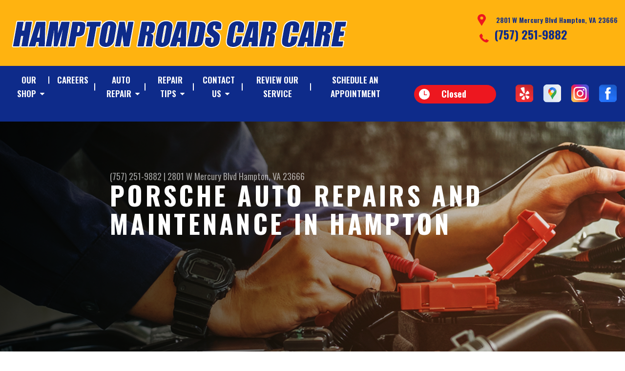

--- FILE ---
content_type: text/html; charset=UTF-8
request_url: https://www.hamptonroadscarcare.com/Hampton-porsche-repairs.html
body_size: 95965
content:
<!DOCTYPE html>
<html lang="en" xml:lang="en">
<head>

		<title>Porsche Car Repair in Hampton | Hampton Roads Car Care</title>
	<meta http-equiv="Content-type" content="text/html; charset=utf-8" />
	<meta name="geo.position" content="37.0343393; -76.4132137"/>
	<meta name="geo.placename" content="Hampton, VA"/>
	<meta name="geo.region" content="US-VA" />
	<meta name="ICBM" content="37.0343393,-76.4132137" />
	<meta name="Description" content="High-performance Porsche repair and maintenance by experienced pros. Guaranteed precision & care for your premium vehicle."/>
	<meta name="viewport" content="width=device-width, initial-scale=1.0">
	<link rel="shortcut icon" type="image/x-icon" href="images/favicon.ico" />
	<meta charset="utf-8" />
	<meta name="thumbnail" content="https://www.hamptonroadscarcare.com/custom/insidewithcars_sm.jpg" />
        <meta property="og:image" content="https://www.hamptonroadscarcare.com/custom/insidewithcars_sm.jpg" />
	<link rel="canonical" href="https://www.hamptonroadscarcare.com/Hampton-porsche-repairs.html" />
	

		<link rel="stylesheet" href="https://cdn.repairshopwebsites.com/defaults/css/rateit.css" type="text/css" media="screen" />
	<link href="https://fonts.googleapis.com/css?family=Oswald:300,400,500,600,700&display=swap" rel="stylesheet">

	<!-- Vendor Styles -->
	<link rel="stylesheet" href="https://cdn.repairshopwebsites.com/templates/63/css/aos.css" />

	<!-- App Styles -->
	<link rel="stylesheet" href="https://cdn.repairshopwebsites.com/templates/63/css/css.css" />
	<link rel="stylesheet" href="https://cdn.repairshopwebsites.com/defaults/css/default.css" />


	<style type = "text/css">


.header { background-color: #FFB310; }
.contact .ico-location { fill: #ED171F; }
.ico-phone-head { color: #ED171F !important; }
.list-logos-alt li { border: 2px solid #ED171F; }
.list-logos-alt .ico-location, .list-logos-alt .ico-envelope { fill: #ED171F !important; }
.list-logos-alt .ico-phone-head { color: #ED171F !important; }

.header .header__contacts { color: #0E2B8A; }
.header .header__bar { color: #0E2B8A; }
.contact a:not(.btn) { color: #0E2B8A; }

.header .header__foot { color: #0E2B8A; } 

@media (max-width: 1023px) {
.contact p { background-color: #0E2B8A; }
}

.header .header__actions { background-color: #0E2B8A; }
.nav-trigger {  background-color: #0E2B8A; }
.nav-header { color: #FFFFFF; }
.nav-header > ul > li + li a:before { background-color: #FFFFFF; }
.nav-header > ul > li > a:hover { color: #D2D2D2; }

.nav-header .sub ul { background-color: #0E2B8A; color: #FFFFFF; }
.nav-header .has-dd:after { border-color: transparent transparent #0E2B8A transparent; }
.nav-header .sub a:hover { background-color: #ED171F; color: #FFFFFF; }
@media (max-width: 1023px) {
.nav-header .sub a {  background-color: #0E2B8A; color: #FFFFFF; }
}

.hours { background-color: #ED171F; color: #FFFFFF; }
.header__hours .hours__dropdown { color: #FFFFFF; }
.header__hours .hours__dropdown ul { background-color: #ED171F; }

.intro .btn--blue { background-color: #ED171F; color: #FFFFFF; }

@media (max-width: 767px) {
.intro {  background-color: #ED171F; color: #FFFFFF; }
.intro--secondary h1, .intro--secondary h2 { color: #FFFFFF !important; }
}



.intro:before { content: ''; position: absolute; top: 0; left: 0; bottom: 0; right: 0; background-image: -webkit-gradient(linear, left top, right top, from(rgba(0,0,0,.8)), to(rgba(0,0,0,.001)) ); background-image: -o-linear-gradient(left, rgba(0,0,0,.8), rgba(0,0,0,.001) ); background-image: linear-gradient(to right, rgba(0,0,0,.8), rgba(0,0,0,.001) ); z-index: -1; }






.section--services { background-color: #0E2B8A; }
.section--services .section__title { color: #FFB310; }
.section--services .section__title span { color: #FFB310; }
.service .service__body .h5:before, .service .service__body h5:before { background-color: #FFB310; }
.service .service__inner:hover { background-color: #ED171F;  }
.service .service__inner:hover .service__body { background-color: #ED171F; color: #FFFFFF; }
.service .service__inner:hover .service__body .h5 { color: #FFFFFF; }
.service .service__inner:hover .service__body .h5:before, .service .service__inner:hover .service__body h5:before { background-color: #FFFFFF; }
.section--services .btn--red { background-color: #ED171F; color: #FFFFFF; }

.section--fluid { background-color: #FFB310; color: #0E2B8A; }

.section--flex { background-color: #0E2B8A !important; }
.section--flex .section__title { color: #FFB310; }
.section--flex .section__title span { color: #FFB310; }
.list-locations li a:hover { color: #ED171F; }
.list-locations li a:hover svg { fill: #ED171F; }

.coupon .coupon__aside { background-color: #0E2B8A; }
.coupon { background-color: #FFB310; color: #FFFFFF; }
.coupon--blue .coupon__aside:after { background-color: #0E2B8A; }
.coupon--blue { background-color: #FFB310; color: #FFFFFF; }
.coupon .btn--white { background-color: #FFFFFF; color: #ED171F; }
.coupon--blue .btn--white { background-color: #FFFFFF; color: #ED171F; }

.section .section--updates { background-color: #FFFFFF !important; }
.section--updates .section__aside .section__title { color: #0E2B8A; }
.section--updates .section__aside .section__title span { color: #0E2B8A; }

.section--updates .section__content .section__title { color: #0E2B8A; }
.section--updates .section__content .section__title span { color: #0E2B8A; }
.updates--alt .update .h5:before, .updates--alt .update h5:before { background-color: #FFB310; }
.updates--alt .update a { color: #FFB310; }
.updates *::-webkit-scrollbar-thumb {
 border-left: 2px solid #FFB310; 
}

.section--testimonials:before { background: rgba(255,179,16,.9); }
.section--testimonials { color: #0E2B8A; }
.testimonial figure { background-color: #ED171F; }
.section--testimonials .btn--red { background-color: #ED171F; color: #FFFFFF; }
.section--testimonials .btn--red-outline { border: 2px solid #FFFFFF; }

.section--callout { background-color: #0E2B8A; color: #FFFFFF; }
.section--callout .btn-form { background-color: #FFB310; color: #FFFFFF; }

.footer { background-color: #0E2B8A; color: #FFFFFF; }
.footer .h3, .footer h3 { color: #FFB310; }

.copyright { background-color: #FFB310; color: #0E2B8A; }

.breadcrumbs h2 { color: #0E2B8A; }
.nav-tabs .nav__title { background-color: #0E2B8A; color: #FFFFFF; }
.nav-tabs li:hover { color: #ED171F; }

.cta a:hover { background: #FFB310 !important; color: #FFFFFF !important; }





</style>
		<script src="https://code.jquery.com/jquery-3.1.1.min.js" integrity="sha256-hVVnYaiADRTO2PzUGmuLJr8BLUSjGIZsDYGmIJLv2b8=" crossorigin="anonymous"></script>

	<script type="text/javascript" src="https://cdn.repairshopwebsites.com/defaults/js/jquery.rateit.js" defer></script>



<!-- Convirza Script Begins -->


<script defer src="https://dni.logmycalls.com/dni.js?app_id=CT" > </script>
<script type="text/javascript">
function dniLoadingTimer() { 
	if (typeof(getDNIRecord) == "function") {
		getDNIRecord("76af955b1a9e0b7b661ba28390a77441", "dni.logmycalls.com");
	} else {
		setTimeout(dniLoadingTimer, 100); 
	} 
} 
setTimeout(dniLoadingTimer, 100); 
</script>
<!-- Convirza Script Ends -->

<script type="application/ld+json"> { "@context" : "http://schema.org", "@type" : "AutoRepair", "name" : "Hampton Roads Car Care", "description" : "Hampton Roads Car Care | Expert Auto Repair Services in Hampton, VA. Call Today 757-251-2312 or drop by 2801 W Mercury Blvd", "url" : "https://www.hamptonroadscarcare.com", "id" : "https://www.hamptonroadscarcare.com/", "image" : "https://www.hamptonroadscarcare.com/custom/logo.png", "priceRange" : "$", "address" : { "@type": "PostalAddress", "streetAddress": "2801 W Mercury Blvd", "addressLocality": "Hampton", "addressRegion": "VA", "postalCode": "23666", "addressCountry": "US"}, "geo" : { "@type": "GeoCoordinates", "latitude": "37.0343393", "longitude": "-76.4132137"}, "telephone" : "757-251-2312", "openingHours": [ "Mo 08:00-18:00", "Tu 08:00-18:00", "We 08:00-18:00", "Th 08:00-18:00", "Fr 08:00-18:00", "Sa 08:00-15:00", "Su 00:00-00:00"], "areaServed" : ["Hampton", "Newport News", "Newport News", "Norfolk", "Carrollton", "Poquoson", "Tabb", "Langley AFB"], "sameAs" : ["https://www.yelp.com/biz/hampton-roads-car-care-hampton?osq=hampton+roads+car+care","https://g.page/HamptonRoadsCarCare?share","https://www.instagram.com/hrcc2801/","https://www.facebook.com/HamptonRoadsCarCare/"], "aggregateRating" : {"@type": "AggregateRating", "ratingValue": "4.966666666666667",  "reviewCount": "120"},"review": [{"@type": "Review", "url": "https://www.hamptonroadscarcare.com/Newport News-testimonials.html","author": {"@type": "Person","name": "Cedrick Williams" },"description": "State inspection", "inLanguage": "en", "reviewRating": { "@type": "Rating","worstRating": 1,"bestRating": 5,"ratingValue": 5.0}},{"@type": "Review", "url": "https://www.hamptonroadscarcare.com/Newport News-testimonials.html","author": {"@type": "Person","name": "Kim Hill" },"description": "My experience was great from the tow to the repair. Nice people, great job on the repair and a reasonable price.", "inLanguage": "en", "reviewRating": { "@type": "Rating","worstRating": 1,"bestRating": 5,"ratingValue": 5.0}},{"@type": "Review", "url": "https://www.hamptonroadscarcare.com/Newport News-testimonials.html","author": {"@type": "Person","name": "Shireen Turner" },"description": "I receive great auto service anytime I have to bring my two vehicles in. The front desk ladies are very nice and are helpful with any questions you may have.", "inLanguage": "en", "reviewRating": { "@type": "Rating","worstRating": 1,"bestRating": 5,"ratingValue": 5.0}},{"@type": "Review", "url": "https://www.hamptonroadscarcare.com/Newport News-testimonials.html","author": {"@type": "Person","name": "Thomas Jaffeux" },"description": "Very nice people to work with, and the prices are reasonable", "inLanguage": "en", "reviewRating": { "@type": "Rating","worstRating": 1,"bestRating": 5,"ratingValue": 5.0}},{"@type": "Review", "url": "https://www.hamptonroadscarcare.com/Newport News-testimonials.html","author": {"@type": "Person","name": "Shelly Sheilds" },"description": "Always great service at Hampton Roads Car Care. Friendly and super helpful.  Wes, was quick and efficient. Got me all set with the answers I needed and on my way home. I always bring my automotive needs to them.", "inLanguage": "en", "reviewRating": { "@type": "Rating","worstRating": 1,"bestRating": 5,"ratingValue": 5.0}},{"@type": "Review", "url": "https://www.hamptonroadscarcare.com/Newport News-testimonials.html","author": {"@type": "Person","name": "Kevin Spenc" },"description": "Great service..Got oil change and car inspection. Great Quality work and Great Quality service", "inLanguage": "en", "reviewRating": { "@type": "Rating","worstRating": 1,"bestRating": 5,"ratingValue": 5.0}},{"@type": "Review", "url": "https://www.hamptonroadscarcare.com/Newport News-testimonials.html","author": {"@type": "Person","name": "Cleo Winslow" },"description": "Went in for mu inspection and was in and out in hour. Everyone were pleasant and professional. Never had a bad experiences l.", "inLanguage": "en", "reviewRating": { "@type": "Rating","worstRating": 1,"bestRating": 5,"ratingValue": 5.0}},{"@type": "Review", "url": "https://www.hamptonroadscarcare.com/Newport News-testimonials.html","author": {"@type": "Person","name": "Robert Alston" },"description": "Car  Inspection, although they made a mistake it could’ve cost me a whole lot more. If I didn’t go to somebody else I will get them another try because i  talk too the manager about it I’m gonna give another chance with another vehicle.this was the second time I been there first I was pleased that’s why I came for second time so hopefully they do me right this third time", "inLanguage": "en", "reviewRating": { "@type": "Rating","worstRating": 1,"bestRating": 5,"ratingValue": 4.0}},{"@type": "Review", "url": "https://www.hamptonroadscarcare.com/Newport News-testimonials.html","author": {"@type": "Person","name": "Theresa Beal" },"description": "My car is as inspected thoroughly and within a timely manner.  Staff courteous.", "inLanguage": "en", "reviewRating": { "@type": "Rating","worstRating": 1,"bestRating": 5,"ratingValue": 5.0}},{"@type": "Review", "url": "https://www.hamptonroadscarcare.com/Newport News-testimonials.html","author": {"@type": "Person","name": "Mack 357" },"description": "Highly recommended ✨\n🪄 Staff is really helpful & professional etc.\n\nWill continue to go for services (Thanks again 🤙🏾)", "inLanguage": "en", "reviewRating": { "@type": "Rating","worstRating": 1,"bestRating": 5,"ratingValue": 5.0}},{"@type": "Review", "url": "https://www.hamptonroadscarcare.com/Newport News-testimonials.html","author": {"@type": "Person","name": "Jerry Waston" },"description": "Great hospitality, efficient and professional", "inLanguage": "en", "reviewRating": { "@type": "Rating","worstRating": 1,"bestRating": 5,"ratingValue": 5.0}},{"@type": "Review", "url": "https://www.hamptonroadscarcare.com/Newport News-testimonials.html","author": {"@type": "Person","name": "Nadine Donaldson-Campbell" },"description": "Awesome service as always", "inLanguage": "en", "reviewRating": { "@type": "Rating","worstRating": 1,"bestRating": 5,"ratingValue": 5.0}},{"@type": "Review", "url": "https://www.hamptonroadscarcare.com/Newport News-testimonials.html","author": {"@type": "Person","name": "Dee Jacks" },"description": "Quick and trustworthy", "inLanguage": "en", "reviewRating": { "@type": "Rating","worstRating": 1,"bestRating": 5,"ratingValue": 5.0}},{"@type": "Review", "url": "https://www.hamptonroadscarcare.com/Newport News-testimonials.html","author": {"@type": "Person","name": "Dee Dav" },"description": "Great customer service", "inLanguage": "en", "reviewRating": { "@type": "Rating","worstRating": 1,"bestRating": 5,"ratingValue": 5.0}},{"@type": "Review", "url": "https://www.hamptonroadscarcare.com/Newport News-testimonials.html","author": {"@type": "Person","name": "Michael Lee" },"description": "The auto professionals at Hampton Roads Car Care quickly diagnosed my recent suspension problem and fixed it in a reasonable amount of time in the same day.  I trust their work and have been going there for a number of years now.  I highly recommend this auto repair facility.", "inLanguage": "en", "reviewRating": { "@type": "Rating","worstRating": 1,"bestRating": 5,"ratingValue": 5.0}},{"@type": "Review", "url": "https://www.hamptonroadscarcare.com/Newport News-testimonials.html","author": {"@type": "Person","name": "Michael Bowman" },"description": "Great service, fast service, friendly staff", "inLanguage": "en", "reviewRating": { "@type": "Rating","worstRating": 1,"bestRating": 5,"ratingValue": 5.0}},{"@type": "Review", "url": "https://www.hamptonroadscarcare.com/Newport News-testimonials.html","author": {"@type": "Person","name": "Albert Hill" },"description": "Great Job,Thank you", "inLanguage": "en", "reviewRating": { "@type": "Rating","worstRating": 1,"bestRating": 5,"ratingValue": 5.0}},{"@type": "Review", "url": "https://www.hamptonroadscarcare.com/Newport News-testimonials.html","author": {"@type": "Person","name": "Justin Sanders" },"description": "Good service! The wait time to be helped and receiving service was very quick especially as a walk-in to get my car inspected at the end of the month. Would recommend, they even send reminders for your inspection.", "inLanguage": "en", "reviewRating": { "@type": "Rating","worstRating": 1,"bestRating": 5,"ratingValue": 5.0}},{"@type": "Review", "url": "https://www.hamptonroadscarcare.com/Newport News-testimonials.html","author": {"@type": "Person","name": "Felicia Ingram" },"description": "Extremely professional staff! They answered my questions and took very good care of my 2015 Honda Accord. I really appreciate their patience with all the questions I had.", "inLanguage": "en", "reviewRating": { "@type": "Rating","worstRating": 1,"bestRating": 5,"ratingValue": 5.0}},{"@type": "Review", "url": "https://www.hamptonroadscarcare.com/Newport News-testimonials.html","author": {"@type": "Person","name": "Clayton Cowell" },"description": "Great", "inLanguage": "en", "reviewRating": { "@type": "Rating","worstRating": 1,"bestRating": 5,"ratingValue": 5.0}},{"@type": "Review", "url": "https://www.hamptonroadscarcare.com/Newport News-testimonials.html","author": {"@type": "Person","name": "Sadie Calero" },"description": "Another professional, timely,  and all around great experience at Hampton Roads Car Care!", "inLanguage": "en", "reviewRating": { "@type": "Rating","worstRating": 1,"bestRating": 5,"ratingValue": 5.0}},{"@type": "Review", "url": "https://www.hamptonroadscarcare.com/Newport News-testimonials.html","author": {"@type": "Person","name": "Scott Parks" },"description": "NAPA Car Care Center on Mercury Blvd in Hampton truly sets the standard for professionalism and attention to detail. The team consistently delivers fast, friendly, and respectful service, and they are committed to honest communication throughout every step of the repair process. Customers frequently highlight how the staff takes time to thoroughly explain any issues, make clear recommendations, and never try to push unnecessary services\r\n\r\nIf you value a trustworthy, detail-oriented, and truly professional auto care experience in Hampton, NAPA Car Care Center on Mercury Blvd is highly recommended", "inLanguage": "en", "reviewRating": { "@type": "Rating","worstRating": 1,"bestRating": 5,"ratingValue": 5.0}},{"@type": "Review", "url": "https://www.hamptonroadscarcare.com/Newport News-testimonials.html","author": {"@type": "Person","name": "Guilotine7" },"description": "Always a great service and a feeling of family everytime I come here, thank you team ", "inLanguage": "en", "reviewRating": { "@type": "Rating","worstRating": 1,"bestRating": 5,"ratingValue": 5.0}},{"@type": "Review", "url": "https://www.hamptonroadscarcare.com/Newport News-testimonials.html","author": {"@type": "Person","name": "curtis franklin" },"description": "Great works", "inLanguage": "en", "reviewRating": { "@type": "Rating","worstRating": 1,"bestRating": 5,"ratingValue": 5.0}},{"@type": "Review", "url": "https://www.hamptonroadscarcare.com/Newport News-testimonials.html","author": {"@type": "Person","name": "Paulette Mcqueen" },"description": "This is a great place to go for your vehicle needs", "inLanguage": "en", "reviewRating": { "@type": "Rating","worstRating": 1,"bestRating": 5,"ratingValue": 5.0}},{"@type": "Review", "url": "https://www.hamptonroadscarcare.com/Newport News-testimonials.html","author": {"@type": "Person","name": "J S" },"description": "Went in for an inspection and was out within a very reasonable time. Will definitely go back, they have good reviews and appear to be knowledgeable in what they are doing.", "inLanguage": "en", "reviewRating": { "@type": "Rating","worstRating": 1,"bestRating": 5,"ratingValue": 5.0}},{"@type": "Review", "url": "https://www.hamptonroadscarcare.com/Newport News-testimonials.html","author": {"@type": "Person","name": "David Smith" },"description": "Friendly customer service...knowledgeable...and if I  ever need anything else done I will definitely be going back....great place", "inLanguage": "en", "reviewRating": { "@type": "Rating","worstRating": 1,"bestRating": 5,"ratingValue": 5.0}},{"@type": "Review", "url": "https://www.hamptonroadscarcare.com/Newport News-testimonials.html","author": {"@type": "Person","name": "jay Armstrong" },"description": "Excellent experience with the team at Hampton Roads Car Care. Took my truck in for a starter and the next day took my wife car in for front end work. Excellent service from the young ladies in the office and excellent technicians in the shop. I will be back when I need them again.", "inLanguage": "en", "reviewRating": { "@type": "Rating","worstRating": 1,"bestRating": 5,"ratingValue": 5.0}},{"@type": "Review", "url": "https://www.hamptonroadscarcare.com/Newport News-testimonials.html","author": {"@type": "Person","name": "A Butterflys Journey" },"description": "Great work! Professional and on time!", "inLanguage": "en", "reviewRating": { "@type": "Rating","worstRating": 1,"bestRating": 5,"ratingValue": 5.0}},{"@type": "Review", "url": "https://www.hamptonroadscarcare.com/Newport News-testimonials.html","author": {"@type": "Person","name": "Dr. Bryan Jones" },"description": "Excellent and fast service for my state inspection.", "inLanguage": "en", "reviewRating": { "@type": "Rating","worstRating": 1,"bestRating": 5,"ratingValue": 5.0}},{"@type": "Review", "url": "https://www.hamptonroadscarcare.com/Newport News-testimonials.html","author": {"@type": "Person","name": "Ayanna Thompson" },"description": "Seriously, I was driving around like a crazy person trying to find a walk-in inspection spot, and then, BAM! Hampton Roads Car Care saved the day. Super fast, super friendly! Okay, so I didn't pass the first time (oops!), but these guys are awesome. Even after I got all my stuff fixed and it was way past their cut off time, they still squeezed me in. Now passed! They totally get the holiday rush! Seriously, this place is gold. I'm coming back for sure, and telling everyone I know! ", "inLanguage": "en", "reviewRating": { "@type": "Rating","worstRating": 1,"bestRating": 5,"ratingValue": 5.0}},{"@type": "Review", "url": "https://www.hamptonroadscarcare.com/Newport News-testimonials.html","author": {"@type": "Person","name": "Jimmie Jones" },"description": "Completely satisfied with the service I received.", "inLanguage": "en", "reviewRating": { "@type": "Rating","worstRating": 1,"bestRating": 5,"ratingValue": 5.0}},{"@type": "Review", "url": "https://www.hamptonroadscarcare.com/Newport News-testimonials.html","author": {"@type": "Person","name": "J Samp405" },"description": "Ladies and gentlemen, allow me to introduce you to the BEST car care company in the 757!  I always leave Hampton Roads Car Care, feeling glad that I trusted them and the outstanding work that they do. Believe me, give them a try and you won't be disappointed! HRCC, keep up the great work!", "inLanguage": "en", "reviewRating": { "@type": "Rating","worstRating": 1,"bestRating": 5,"ratingValue": 5.0}},{"@type": "Review", "url": "https://www.hamptonroadscarcare.com/Newport News-testimonials.html","author": {"@type": "Person","name": "Jenica F." },"description": "Excellent Service at Hampton Roads Car Care!\r\nI can't say enough good things about my recent experience at Hampton Roads Car Care! After driving around for hours trying to find a place to get my car inspected quickly, I was so relieved and impressed by how fast they were able to get me in.\r\nFrom the moment I arrived, the team was incredibly nice and welcoming. They were also super quick and efficient with the inspection itself. It was clear they valued my time and knew exactly what they were doing.\r\nIf you're looking for a reliable, friendly, and speedy car care service, I highly recommend Hampton Roads Car Care. They truly made a frustrating situation so much easier!", "inLanguage": "en", "reviewRating": { "@type": "Rating","worstRating": 1,"bestRating": 5,"ratingValue": 5.0}},{"@type": "Review", "url": "https://www.hamptonroadscarcare.com/Newport News-testimonials.html","author": {"@type": "Person","name": "Alan Benthall" },"description": "They are always helpful, fast, price conscience, and great quality workmanship. I often send people their way because I trust their work.", "inLanguage": "en", "reviewRating": { "@type": "Rating","worstRating": 1,"bestRating": 5,"ratingValue": 5.0}},{"@type": "Review", "url": "https://www.hamptonroadscarcare.com/Newport News-testimonials.html","author": {"@type": "Person","name": "Darrius South" },"description": "I've had outstanding service for the last 3 years they almost always get me in & out for inspections if they aren't loaded with vehicles in for repairs which is very rare in my case. Pricing is much better than in used to and I'm grateful.", "inLanguage": "en", "reviewRating": { "@type": "Rating","worstRating": 1,"bestRating": 5,"ratingValue": 5.0}},{"@type": "Review", "url": "https://www.hamptonroadscarcare.com/Newport News-testimonials.html","author": {"@type": "Person","name": "Rolando Bez" },"description": "This is my second time visiting this place and they really have very good service, they deserve more than 5 stars.", "inLanguage": "en", "reviewRating": { "@type": "Rating","worstRating": 1,"bestRating": 5,"ratingValue": 5.0}},{"@type": "Review", "url": "https://www.hamptonroadscarcare.com/Newport News-testimonials.html","author": {"@type": "Person","name": "Jose" },"description": "Always had good experience with them. I'm on my second car there. I recommend", "inLanguage": "en", "reviewRating": { "@type": "Rating","worstRating": 1,"bestRating": 5,"ratingValue": 5.0}},{"@type": "Review", "url": "https://www.hamptonroadscarcare.com/Newport News-testimonials.html","author": {"@type": "Person","name": "Craig Stephens" },"description": "Got my company truck back on time not weeks and they fix everything that was wrong with my truck and service was great  thank you guys so much G E Gaynor  LTD", "inLanguage": "en", "reviewRating": { "@type": "Rating","worstRating": 1,"bestRating": 5,"ratingValue": 5.0}},{"@type": "Review", "url": "https://www.hamptonroadscarcare.com/Newport News-testimonials.html","author": {"@type": "Person","name": "Emily Watson" },"description": "I was traveling from PA and my car broke down a few miles from the shop. I called first thing the next day and they got me right in when the tow truck got there. They did everything they could to get me back on the road and had it fixed the following day (only had to wait on a part) so I didn't have to get another hotel and extend my trip. I really appreciate the communication and helpfulness to get me back on the road quickly. The car made it back to PA with no issues. Thanks again!", "inLanguage": "en", "reviewRating": { "@type": "Rating","worstRating": 1,"bestRating": 5,"ratingValue": 5.0}},{"@type": "Review", "url": "https://www.hamptonroadscarcare.com/Newport News-testimonials.html","author": {"@type": "Person","name": "Worst Ark Player" },"description": "Have consistently done good and fast work on my old car, this time went in for new V-belts and took less than an hour. Will continue coming here", "inLanguage": "en", "reviewRating": { "@type": "Rating","worstRating": 1,"bestRating": 5,"ratingValue": 5.0}},{"@type": "Review", "url": "https://www.hamptonroadscarcare.com/Newport News-testimonials.html","author": {"@type": "Person","name": "Deborah Benbow" },"description": "HRCC is the auto repair shop to go to if you need same day repair. I needed my tire replaced but decided to get it plugged for right now. Wan advised me that it will not last long so I will go back to have my tire replaced. I think that this shop repairs almost everything on a car. I saw some cars getting windows replaced. I like that this shop will normally work on your car the same day. Receptionist/Service writer were down to earth and friendly. Keep up the good work!", "inLanguage": "en", "reviewRating": { "@type": "Rating","worstRating": 1,"bestRating": 5,"ratingValue": 5.0}},{"@type": "Review", "url": "https://www.hamptonroadscarcare.com/Newport News-testimonials.html","author": {"@type": "Person","name": "Stephon" },"description": "Best auto repair place I've been to in years. Why look for another. Keep up the great work.", "inLanguage": "en", "reviewRating": { "@type": "Rating","worstRating": 1,"bestRating": 5,"ratingValue": 5.0}},{"@type": "Review", "url": "https://www.hamptonroadscarcare.com/Newport News-testimonials.html","author": {"@type": "Person","name": "April Gibson" },"description": "We have used them twice to repair my husbands vehicle. The first time convinced us to use them again. They are fast with diagnostics and are accurate when they tell you the cost of repairs. They detail the cost per item if multiple things need replaced. Tell you the most necessary if the budget is tight. They'll keep you up to date of the progress of the repair and the communication is excellent. The repairs were done timely and accurately. We haven't had to repair the same issue like you sometimes do at places.", "inLanguage": "en", "reviewRating": { "@type": "Rating","worstRating": 1,"bestRating": 5,"ratingValue": 5.0}},{"@type": "Review", "url": "https://www.hamptonroadscarcare.com/Newport News-testimonials.html","author": {"@type": "Person","name": "Beatrice Holmes" },"description": "Awesome Job done in timely manner most satisfied", "inLanguage": "en", "reviewRating": { "@type": "Rating","worstRating": 1,"bestRating": 5,"ratingValue": 5.0}},{"@type": "Review", "url": "https://www.hamptonroadscarcare.com/Newport News-testimonials.html","author": {"@type": "Person","name": "Matt Spear" },"description": "I went in for a state inspection today after stopping by 3 other locations with no availability. They got me right in and were very welcoming and personable. The staff was clear about how long it might take, and explained the Cash or Cash App requirement for transactions $20 and under upfront so there was no confusion. I was out the door in a very reasonable amount of time and very thankful for the service I received. I will bring my vehicle here for my all mechanical needs. Fast, Friendly, and Terrific Service at this place!", "inLanguage": "en", "reviewRating": { "@type": "Rating","worstRating": 1,"bestRating": 5,"ratingValue": 5.0}},{"@type": "Review", "url": "https://www.hamptonroadscarcare.com/Newport News-testimonials.html","author": {"@type": "Person","name": "Shirley Swain" },"description": "They did very excellent work, courteous and nice very and it didn't take a whole day. Just had a very good experience.", "inLanguage": "en", "reviewRating": { "@type": "Rating","worstRating": 1,"bestRating": 5,"ratingValue": 5.0}},{"@type": "Review", "url": "https://www.hamptonroadscarcare.com/Newport News-testimonials.html","author": {"@type": "Person","name": "Glenn Waiters" },"description": "I have had my vehicles serviced at this place for years and have been fortunate to say that the work has been exceptional and reliable. Thanks Won to You and Your Staff for impeccable Service!", "inLanguage": "en", "reviewRating": { "@type": "Rating","worstRating": 1,"bestRating": 5,"ratingValue": 5.0}},{"@type": "Review", "url": "https://www.hamptonroadscarcare.com/Newport News-testimonials.html","author": {"@type": "Person","name": "Joseph Hamlett" },"description": "These folks are honest, fast, and good at what they do", "inLanguage": "en", "reviewRating": { "@type": "Rating","worstRating": 1,"bestRating": 5,"ratingValue": 5.0}},{"@type": "Review", "url": "https://www.hamptonroadscarcare.com/Newport News-testimonials.html","author": {"@type": "Person","name": "Dylan Manly" },"description": "I came in with a coolant leak, they replaced the radiator on my 2016 VW GTI in less time then they said, and coming in cheaper than expected. Thank you!", "inLanguage": "en", "reviewRating": { "@type": "Rating","worstRating": 1,"bestRating": 5,"ratingValue": 5.0}},{"@type": "Review", "url": "https://www.hamptonroadscarcare.com/Newport News-testimonials.html","author": {"@type": "Person","name": "Adam Kelce" },"description": "Fast, upfront, and fair", "inLanguage": "en", "reviewRating": { "@type": "Rating","worstRating": 1,"bestRating": 5,"ratingValue": 5.0}},{"@type": "Review", "url": "https://www.hamptonroadscarcare.com/Newport News-testimonials.html","author": {"@type": "Person","name": "Craig Tyson" },"description": "Hampton Toads Car Care is unlike any other auto repair service in the area.  As I sat in the waiting room for them to them to finish my car I overheard several conversations that they had with other customers. Time and time again I heard the auto repair technician informed the customer of things that might be needed on their automobile, but they did not try to push them getting that service in order to have their vehicle pass inspection.  This type of customer service and honesty is something that is not the norm any longer.  I am truly grateful to find a service center that I can trust.  Please do yourself a favor and visit this small family owned business.", "inLanguage": "en", "reviewRating": { "@type": "Rating","worstRating": 1,"bestRating": 5,"ratingValue": 5.0}},{"@type": "Review", "url": "https://www.hamptonroadscarcare.com/Newport News-testimonials.html","author": {"@type": "Person","name": "Doris Farmer" },"description": "Fast, friendly and respectful.", "inLanguage": "en", "reviewRating": { "@type": "Rating","worstRating": 1,"bestRating": 5,"ratingValue": 5.0}},{"@type": "Review", "url": "https://www.hamptonroadscarcare.com/Newport News-testimonials.html","author": {"@type": "Person","name": "Miguel Mendez" },"description": "Three F's - Friendly- Fast-Fantastic work", "inLanguage": "en", "reviewRating": { "@type": "Rating","worstRating": 1,"bestRating": 5,"ratingValue": 5.0}},{"@type": "Review", "url": "https://www.hamptonroadscarcare.com/Newport News-testimonials.html","author": {"@type": "Person","name": "Diana Wickham" },"description": "Such a wonderful team at Hampton Roads Car Care! I would recommend them to anybody in the Hampton Roads Area.", "inLanguage": "en", "reviewRating": { "@type": "Rating","worstRating": 1,"bestRating": 5,"ratingValue": 5.0}},{"@type": "Review", "url": "https://www.hamptonroadscarcare.com/Newport News-testimonials.html","author": {"@type": "Person","name": "Keith Lane" },"description": "Family owned, reliable, fair prices, honest answers. I highly recommend them.", "inLanguage": "en", "reviewRating": { "@type": "Rating","worstRating": 1,"bestRating": 5,"ratingValue": 5.0}},{"@type": "Review", "url": "https://www.hamptonroadscarcare.com/Newport News-testimonials.html","author": {"@type": "Person","name": "Kamau" },"description": "Great Customer Service, Very Professional\r\nPortrays great pride in their work", "inLanguage": "en", "reviewRating": { "@type": "Rating","worstRating": 1,"bestRating": 5,"ratingValue": 5.0}},{"@type": "Review", "url": "https://www.hamptonroadscarcare.com/Newport News-testimonials.html","author": {"@type": "Person","name": "SHIRLEY ELDER" },"description": "Kaleigh is AWESOME. She was punctual, polite, professional and extremely careful with my car. She completed my installation in a timely manner and ensured the area was clean. I highly recommend her and would definitely request her for future services.", "inLanguage": "en", "reviewRating": { "@type": "Rating","worstRating": 1,"bestRating": 5,"ratingValue": 5.0}},{"@type": "Review", "url": "https://www.hamptonroadscarcare.com/Newport News-testimonials.html","author": {"@type": "Person","name": "Natalie Bess" },"description": "My car is back and moving like it's brand newwwww & they have warranties! A\r\nGod sent place !", "inLanguage": "en", "reviewRating": { "@type": "Rating","worstRating": 1,"bestRating": 5,"ratingValue": 5.0}},{"@type": "Review", "url": "https://www.hamptonroadscarcare.com/Newport News-testimonials.html","author": {"@type": "Person","name": "Julia Diggs" },"description": "The two ladies are heaven sent. I don't know their names. They saved me alot of money. Service was extremely pleasing and fast. Thank you for your great work. Will return", "inLanguage": "en", "reviewRating": { "@type": "Rating","worstRating": 1,"bestRating": 5,"ratingValue": 5.0}},{"@type": "Review", "url": "https://www.hamptonroadscarcare.com/Newport News-testimonials.html","author": {"@type": "Person","name": "John Ezzell" },"description": "Great place ,fast and polite service.\r\nI've been there twice for an inspection.\r\nMy go-to place now. Also been back for oil changes and tune-up.Fast and professional", "inLanguage": "en", "reviewRating": { "@type": "Rating","worstRating": 1,"bestRating": 5,"ratingValue": 5.0}},{"@type": "Review", "url": "https://www.hamptonroadscarcare.com/Newport News-testimonials.html","author": {"@type": "Person","name": "jef reagan" },"description": "Patricia and Irene are very friendly and easy to talk to, and are very good at their job.\r\n\r\nThe head mechanic/owner/guru Won, however, is a nuts and bolts mechanic and doesn't like to hear any nonsense. It can be taken as gruffness, but he is fair and knowledgeable, and will explain why he is doing what he's doing, and break down the costs.\r\n\r\nThe best quality of Hampton Roads Car Care is, if you have a hard to find part for non-drive train issues, that is not readily available, they will work with you to get the job done.\r\n\r\nI am disabled and can't do car maintenance any more, but Won is a good set of hands to help me out.\r\n\r\nI recommend that you give these folks a try.", "inLanguage": "en", "reviewRating": { "@type": "Rating","worstRating": 1,"bestRating": 5,"ratingValue": 5.0}},{"@type": "Review", "url": "https://www.hamptonroadscarcare.com/Newport News-testimonials.html","author": {"@type": "Person","name": "Samantha Aceves" },"description": "Fastest service ever! Other places told me it would be days before someone could do an inspection. This place had availability and did it within an hour.", "inLanguage": "en", "reviewRating": { "@type": "Rating","worstRating": 1,"bestRating": 5,"ratingValue": 5.0}},{"@type": "Review", "url": "https://www.hamptonroadscarcare.com/Newport News-testimonials.html","author": {"@type": "Person","name": "Gerald Powell" },"description": "The people here are very nice and professional. Work was done quickly. I will have my car serviced here again!", "inLanguage": "en", "reviewRating": { "@type": "Rating","worstRating": 1,"bestRating": 5,"ratingValue": 5.0}},{"@type": "Review", "url": "https://www.hamptonroadscarcare.com/Newport News-testimonials.html","author": {"@type": "Person","name": "Raquel S" },"description": "(Translated by Google) Inspection Service.\r\n\r\n(Original)\r\nServicio de Inspection.", "inLanguage": "en", "reviewRating": { "@type": "Rating","worstRating": 1,"bestRating": 5,"ratingValue": 5.0}},{"@type": "Review", "url": "https://www.hamptonroadscarcare.com/Newport News-testimonials.html","author": {"@type": "Person","name": "De Tirrell" },"description": "Friendly staff I bring all of my cars here to get serviced and inspected\r\nGreat people I love them !!!", "inLanguage": "en", "reviewRating": { "@type": "Rating","worstRating": 1,"bestRating": 5,"ratingValue": 5.0}},{"@type": "Review", "url": "https://www.hamptonroadscarcare.com/Newport News-testimonials.html","author": {"@type": "Person","name": "dean williams" },"description": "I went to this shop last year to get a car inspected and it was rejected. the car probably doesn't go more than 200 miles a year and I was kind of shocked that it failed, and they offered to put it back on the lift when I got there, and they were right. The car was dangerous to drive. They did not pressure me to repair it there. I was able to replace simple parts myself and get new tires. I went back for the re-inspection and alignment. This year I needed my motorcycle inspected and every shop I called said they didn't have time for motorcycles. One shop even had the nerve to say we don't make money on them so why bother inspecting them, we just blow them off. I stopped by this place yesterday on my way home from work and ask if they could do the inspection. They said that they are closing soon but if I could be back in 15-20 minutes, they get it done. I showed up and boom it was done. I sure do appreciate it guys, it took me a year to get the bike inspected. The staff very friendly.", "inLanguage": "en", "reviewRating": { "@type": "Rating","worstRating": 1,"bestRating": 5,"ratingValue": 5.0}},{"@type": "Review", "url": "https://www.hamptonroadscarcare.com/Newport News-testimonials.html","author": {"@type": "Person","name": "Christopher Brown" },"description": "Customer service is awesome. Second time bringing a vehicle to them. They took care of what I needed. Thanks for the great service.", "inLanguage": "en", "reviewRating": { "@type": "Rating","worstRating": 1,"bestRating": 5,"ratingValue": 5.0}},{"@type": "Review", "url": "https://www.hamptonroadscarcare.com/Newport News-testimonials.html","author": {"@type": "Person","name": "Olatunde Olofin" },"description": "Great place, great people.", "inLanguage": "en", "reviewRating": { "@type": "Rating","worstRating": 1,"bestRating": 5,"ratingValue": 5.0}},{"@type": "Review", "url": "https://www.hamptonroadscarcare.com/Newport News-testimonials.html","author": {"@type": "Person","name": "Le'Sean Robinson" },"description": "Friendly and speedy staff", "inLanguage": "en", "reviewRating": { "@type": "Rating","worstRating": 1,"bestRating": 5,"ratingValue": 5.0}},{"@type": "Review", "url": "https://www.hamptonroadscarcare.com/Newport News-testimonials.html","author": {"@type": "Person","name": "David Orlando" },"description": "They always do a great job. Kind and helpful customer service.", "inLanguage": "en", "reviewRating": { "@type": "Rating","worstRating": 1,"bestRating": 5,"ratingValue": 5.0}},{"@type": "Review", "url": "https://www.hamptonroadscarcare.com/Newport News-testimonials.html","author": {"@type": "Person","name": "Tammy Williams" },"description": "I always take my vehicle there I used to own an Chevy Equinox when They haven't heard from me in a while they reached out to me which I appreciate that lets me know time for service thanks ladies who always check me in.", "inLanguage": "en", "reviewRating": { "@type": "Rating","worstRating": 1,"bestRating": 5,"ratingValue": 5.0}},{"@type": "Review", "url": "https://www.hamptonroadscarcare.com/Newport News-testimonials.html","author": {"@type": "Person","name": "Wayne Lewis" },"description": "Towed truck here per AAA recommendation during an unexpected breakdown. Water pump failure and they were able to fix and get me back on the road the same day. Very happy with the efficiency of the repair and the professionalism of the staff.", "inLanguage": "en", "reviewRating": { "@type": "Rating","worstRating": 1,"bestRating": 5,"ratingValue": 5.0}},{"@type": "Review", "url": "https://www.hamptonroadscarcare.com/Newport News-testimonials.html","author": {"@type": "Person","name": "Jorge L Serret Gomez" },"description": "(Translated by Google) My problems were solved...\r\nThanks you.\r\n\r\n(Original)\r\nMis problemas fueron resueltos...\r\nThanks you.", "inLanguage": "en", "reviewRating": { "@type": "Rating","worstRating": 1,"bestRating": 5,"ratingValue": 5.0}},{"@type": "Review", "url": "https://www.hamptonroadscarcare.com/Newport News-testimonials.html","author": {"@type": "Person","name": "Vykki Hale" },"description": "I have received wonderful communication and service here.", "inLanguage": "en", "reviewRating": { "@type": "Rating","worstRating": 1,"bestRating": 5,"ratingValue": 5.0}},{"@type": "Review", "url": "https://www.hamptonroadscarcare.com/Newport News-testimonials.html","author": {"@type": "Person","name": "Michael Thomas" },"description": "Everyone here was very helpful, knowledgeable, and professional. Great customer service. I had my fuel injector replaced. This Army veteran recommends this place to anyone and everyone.", "inLanguage": "en", "reviewRating": { "@type": "Rating","worstRating": 1,"bestRating": 5,"ratingValue": 5.0}},{"@type": "Review", "url": "https://www.hamptonroadscarcare.com/Newport News-testimonials.html","author": {"@type": "Person","name": "Trudy D Burton" },"description": "It was my first time there. They treated me courtesy and had my SUV ready before time. I will be taking my SUV back!", "inLanguage": "en", "reviewRating": { "@type": "Rating","worstRating": 1,"bestRating": 5,"ratingValue": 5.0}},{"@type": "Review", "url": "https://www.hamptonroadscarcare.com/Newport News-testimonials.html","author": {"@type": "Person","name": "Jocelyn Solomona" },"description": "This was my first experience at Hampton Roads Car Care. Overall the indoor facilities (lobby & bathroom) were nice and tidy. There were two ladies working the front (Julie was awesome) the place was also nice and air conditioned on a hot summer day. All of which made my wait comfortable.\r\n\r\nI originally went to this place because it was Saturday and no one had any availability to perform a state inspection. They did! I got in and out in under an hour. Note: they only accept cash for state inspections. However, since I paid for labor and minor work, I was able to pay with card.\r\n\r\nI went back on the same day for a loose tire and they took care of me immediately. I believe that the owner was on site and overall, I was satisfied with the business. They are personable, seem to operate under good business practices and have integrity in their workmanship. I will be going back for future visits.", "inLanguage": "en", "reviewRating": { "@type": "Rating","worstRating": 1,"bestRating": 5,"ratingValue": 5.0}},{"@type": "Review", "url": "https://www.hamptonroadscarcare.com/Newport News-testimonials.html","author": {"@type": "Person","name": "Devin Wildroudt" },"description": "Awesome people, never been beat over the head for their services! Won't ever be another shop I will have my vehicles worked on!", "inLanguage": "en", "reviewRating": { "@type": "Rating","worstRating": 1,"bestRating": 5,"ratingValue": 5.0}},{"@type": "Review", "url": "https://www.hamptonroadscarcare.com/Newport News-testimonials.html","author": {"@type": "Person","name": "Faith Grace" },"description": "My daughter takes her car here. And the people that work here are so awesome.  I'm thankful she found a place to take her car where there is honesty and  integrity.  Everyone there are Rock Stars!", "inLanguage": "en", "reviewRating": { "@type": "Rating","worstRating": 1,"bestRating": 5,"ratingValue": 5.0}},{"@type": "Review", "url": "https://www.hamptonroadscarcare.com/Newport News-testimonials.html","author": {"@type": "Person","name": "Kyn Adams" },"description": "Decent with Mini Coopers", "inLanguage": "en", "reviewRating": { "@type": "Rating","worstRating": 1,"bestRating": 5,"ratingValue": 5.0}},{"@type": "Review", "url": "https://www.hamptonroadscarcare.com/Newport News-testimonials.html","author": {"@type": "Person","name": "Suzan mustafa" },"description": "Amazing customer service clean establishment thank you very much", "inLanguage": "en", "reviewRating": { "@type": "Rating","worstRating": 1,"bestRating": 5,"ratingValue": 5.0}},{"@type": "Review", "url": "https://www.hamptonroadscarcare.com/Newport News-testimonials.html","author": {"@type": "Person","name": "Bairre'" },"description": "I cannot say enough good things about Hampton Roads Car Care Center. I've taken my red Fiat 500 Abarth there four or five times always satisfied. I highly recommend this establishment to everyone.\r\n\r\nKind regards\r\n", "inLanguage": "en", "reviewRating": { "@type": "Rating","worstRating": 1,"bestRating": 5,"ratingValue": 5.0}},{"@type": "Review", "url": "https://www.hamptonroadscarcare.com/Newport News-testimonials.html","author": {"@type": "Person","name": "Robert Weirich" },"description": "Very professional, kept me informed about my truck.", "inLanguage": "en", "reviewRating": { "@type": "Rating","worstRating": 1,"bestRating": 5,"ratingValue": 5.0}},{"@type": "Review", "url": "https://www.hamptonroadscarcare.com/Newport News-testimonials.html","author": {"@type": "Person","name": "Tarik Gray" },"description": "They do cash app for car inspections.", "inLanguage": "en", "reviewRating": { "@type": "Rating","worstRating": 1,"bestRating": 5,"ratingValue": 4.0}},{"@type": "Review", "url": "https://www.hamptonroadscarcare.com/Newport News-testimonials.html","author": {"@type": "Person","name": "Keke Washington" },"description": "I came for my state inspection. Great customer service and most of all I didn't have to wait long at all. I will definitely be coming back", "inLanguage": "en", "reviewRating": { "@type": "Rating","worstRating": 1,"bestRating": 5,"ratingValue": 5.0}},{"@type": "Review", "url": "https://www.hamptonroadscarcare.com/Newport News-testimonials.html","author": {"@type": "Person","name": "Wesley Stewardson" },"description": "Fast and friendly service. Detailed diagnostic and they were right on the money. Highly recommend.", "inLanguage": "en", "reviewRating": { "@type": "Rating","worstRating": 1,"bestRating": 5,"ratingValue": 5.0}},{"@type": "Review", "url": "https://www.hamptonroadscarcare.com/Newport News-testimonials.html","author": {"@type": "Person","name": "Traci Jay" },"description": "Extremely kind, extremely knowledgeable. The brakes on my Chrysler 200 went out right before a long drive back from the business trip I was on! Nearby Chrysler and Jeep dealership wanted to charge me to just look at it. These guys by contrast were able to fix it the very next morning, and didn't judge the fact that it was crammed full of luggage and shop supplies. Nobody likes to pay for car repairs, but they were very plain about what happened and what they fixed, making me very confident in paying the bill. If I had to break down, I'm very glad I was near their shop!", "inLanguage": "en", "reviewRating": { "@type": "Rating","worstRating": 1,"bestRating": 5,"ratingValue": 5.0}},{"@type": "Review", "url": "https://www.hamptonroadscarcare.com/Newport News-testimonials.html","author": {"@type": "Person","name": "Jamie Pham" },"description": "Excellent customer service!", "inLanguage": "en", "reviewRating": { "@type": "Rating","worstRating": 1,"bestRating": 5,"ratingValue": 5.0}},{"@type": "Review", "url": "https://www.hamptonroadscarcare.com/Newport News-testimonials.html","author": {"@type": "Person","name": "marvdog Black" },"description": "Awesome", "inLanguage": "en", "reviewRating": { "@type": "Rating","worstRating": 1,"bestRating": 5,"ratingValue": 5.0}},{"@type": "Review", "url": "https://www.hamptonroadscarcare.com/Newport News-testimonials.html","author": {"@type": "Person","name": "James Bryant" },"description": "Courteous staff  , Good service", "inLanguage": "en", "reviewRating": { "@type": "Rating","worstRating": 1,"bestRating": 5,"ratingValue": 4.0}},{"@type": "Review", "url": "https://www.hamptonroadscarcare.com/Newport News-testimonials.html","author": {"@type": "Person","name": "Lonita Humphrey" },"description": "Irene is an angel on Earth. They have a Top Tier mechanic. I would recommend this shop to anyone who needs reliable service without having to \"sell the farm.\"", "inLanguage": "en", "reviewRating": { "@type": "Rating","worstRating": 1,"bestRating": 5,"ratingValue": 5.0}},{"@type": "Review", "url": "https://www.hamptonroadscarcare.com/Newport News-testimonials.html","author": {"@type": "Person","name": "Larry Heatwole" },"description": "Great auto repair facility!", "inLanguage": "en", "reviewRating": { "@type": "Rating","worstRating": 1,"bestRating": 5,"ratingValue": 5.0}},{"@type": "Review", "url": "https://www.hamptonroadscarcare.com/Newport News-testimonials.html","author": {"@type": "Person","name": "Jason DAmico" },"description": "I review my experiences as objectively as possible. So whether or not I have a good experience, I still make remarks on things no matter what. In other words, this is as real of a review as you can get if you're skeptical of others.\r\n\r\nI've contacted many entities for the work I needed done on my 2015 VW Jetta SE. I had a tall order and couldn't get honest answers from either the dealership or anyone else who specializes in the work I needed. Out of a whim and frustration I gave HRCC a call. I called on a Friday and was set up for a Monday morning delivery (Memorial Day).\r\n\r\nI requested new brakes, new rotors, coolant flush, brake flush, spark plug, alignment and balancing. For starters, the price was very reasonable; around ($1600 after military discount, if you are military).\r\n\r\nStaff experience is phenomenal and keeps you posted on anything whenever you request it. They appear (and proved) that they are very organized and offer many services you wouldn't expect. Staff fights rather hard for you to save you a buck when dealing with outside part sources that otherwise would cost you a fortune. I say that because most of the time auto shops need to acquire parts from other sources (i.e. dealerships, part stores, etc) and not all the time will the outside source be honest with your part and/or price so they do their research to make sure you don't get \"got\" by the sharks.\r\n\r\nIn terms of time, I was quoted roughly 6 hours for all work but I was ready to go at around the 5 hour mark. They were understaffed at the time and still made the timeline meet. I am a maritime mechanic with vehicle experience as well so I don't have the free time to work on my own car, I'd rather just outsource it. So when they got done, I did a quality assurance check on the work as I know the procedures they need to perform.\r\n\r\nI was impressed, my engine bay was cleaner than what I gave it to them, work was ACTUALLY performed and my car ran phenomenal after it and almost like new at almost 100,000 miles (and I bought it new too).\r\n\r\nI will be returning to them for sure and to be honest, I probably will only go to them from here on out. To be understaffed and still perform that quality of work tells me that for ONCE IN MY LIFE I made a good call on selecting an automotive shop to service my needs. I intend to return for additional preventative maintenance work on my transmission and fuel system within the next week. Stand by for that review if you are really that skeptical.\r\n\r\nFull on 5 stars not even a joke.", "inLanguage": "en", "reviewRating": { "@type": "Rating","worstRating": 1,"bestRating": 5,"ratingValue": 5.0}},{"@type": "Review", "url": "https://www.hamptonroadscarcare.com/Newport News-testimonials.html","author": {"@type": "Person","name": "Daniela Oleniuc" },"description": "Very nice people, professional. In a hour the state inspection was done.", "inLanguage": "en", "reviewRating": { "@type": "Rating","worstRating": 1,"bestRating": 5,"ratingValue": 5.0}},{"@type": "Review", "url": "https://www.hamptonroadscarcare.com/Newport News-testimonials.html","author": {"@type": "Person","name": "Tom M" },"description": "A big Thank You to Hampton Roads Car Care.  I took my 2007 Dodge Grand Caravan to two local Dodge Dealers for electrical issues and all they did was keep my car for several days at a time, charge me hundreds of dollars, and kept throwing new parts at the problem and never fixing what I actually went in there for.  On my final attempt to see the dealer to get this fixed once and for all, they wanted 2 weeks to hold my car before they could even look at it for diagnosis because they were so backed up.  No Freakin' Way!!  Thank Goodness I found Hampton Roads Car Care.  I dropped it off the night before and by 9AM the next day they had identified and fixed the problem where two Dodge dealers had continuously failed.  It was also a very affordable fix and I am extremely happy.  Highly recommend these guys and will definitely use them again!!", "inLanguage": "en", "reviewRating": { "@type": "Rating","worstRating": 1,"bestRating": 5,"ratingValue": 5.0}},{"@type": "Review", "url": "https://www.hamptonroadscarcare.com/Newport News-testimonials.html","author": {"@type": "Person","name": "Tyenne Mention" },"description": "Although I was not the happiest about the price of my repairs I was beyond pleased with the staff. They were so kind and patient with myself and my kids and gave a very informative estimate review. I definitely would choose this locations. Shoutout to the two young ladies at the desk that were patient with my child who has autism and did everything to try and make our wait comfortable! Kudos to you!", "inLanguage": "en", "reviewRating": { "@type": "Rating","worstRating": 1,"bestRating": 5,"ratingValue": 5.0}},{"@type": "Review", "url": "https://www.hamptonroadscarcare.com/Newport News-testimonials.html","author": {"@type": "Person","name": "Laurie" },"description": "They are amazing! Customer service was great from the ladies up front to the mechanic. Oil change and state inspection was reasonable price and he even took my tow hitch off for me! I will definitely go back when I need to!", "inLanguage": "en", "reviewRating": { "@type": "Rating","worstRating": 1,"bestRating": 5,"ratingValue": 5.0}},{"@type": "Review", "url": "https://www.hamptonroadscarcare.com/Newport News-testimonials.html","author": {"@type": "Person","name": "Gina" },"description": "I love won. He is an awesome mechanic. I like how honest he is and in my opinion goes above and beyond to make sure his customers are taken care of. \r\nSo if you're looking for honest, good quality work, look no further than Hampton Roads Car Care! \r\nHe was referred to me by mutual friends and I couldn't be more happy with my experience with them. I have found my mechanic for sure. ", "inLanguage": "en", "reviewRating": { "@type": "Rating","worstRating": 1,"bestRating": 5,"ratingValue": 5.0}},{"@type": "Review", "url": "https://www.hamptonroadscarcare.com/Newport News-testimonials.html","author": {"@type": "Person","name": "Tony Johnson" },"description": "Great response and outstanding service all the time!!!", "inLanguage": "en", "reviewRating": { "@type": "Rating","worstRating": 1,"bestRating": 5,"ratingValue": 5.0}},{"@type": "Review", "url": "https://www.hamptonroadscarcare.com/Newport News-testimonials.html","author": {"@type": "Person","name": "Tabitha S" },"description": "They were fast and the quality and care about the work they have done is just amazing! Thank you! Definitely my new place to bring my vehicles!", "inLanguage": "en", "reviewRating": { "@type": "Rating","worstRating": 1,"bestRating": 5,"ratingValue": 5.0}},{"@type": "Review", "url": "https://www.hamptonroadscarcare.com/Newport News-testimonials.html","author": {"@type": "Person","name": "Christopher M" },"description": "Wow, in a matter of 40 minutes, diagnosed all my suspension problems. It's a Dodge Charger SE. This car has severe problems. Went to 5 mechanics prior to this, these are the BEST guys. The owner, is the car doctor!!!!!", "inLanguage": "en", "reviewRating": { "@type": "Rating","worstRating": 1,"bestRating": 5,"ratingValue": 5.0}},{"@type": "Review", "url": "https://www.hamptonroadscarcare.com/Newport News-testimonials.html","author": {"@type": "Person","name": "Vorpal R" },"description": "Friendly and knowledgeable staff willing to help and answer all my questions. Prompt service and great prices.", "inLanguage": "en", "reviewRating": { "@type": "Rating","worstRating": 1,"bestRating": 5,"ratingValue": 5.0}},{"@type": "Review", "url": "https://www.hamptonroadscarcare.com/Newport News-testimonials.html","author": {"@type": "Person","name": "Richard T" },"description": "Friendly Neighborhood Service Center! From Strangers to Old Friends they make sure you are treated equally and fairly when having  your Autos repaired!", "inLanguage": "en", "reviewRating": { "@type": "Rating","worstRating": 1,"bestRating": 5,"ratingValue": 5.0}},{"@type": "Review", "url": "https://www.hamptonroadscarcare.com/Newport News-testimonials.html","author": {"@type": "Person","name": "Katherine G" },"description": "While my family lives in Hampton, I do not, so when my car started vibrating really aggressively on my ride from SW Virginia to Tidewater, I didn't have a mechanic I trusted in the Tidewater area, but knew I needed this fixed before I got back on the road. I googled places, and based on the positive reviews, chose Hampton Roads Car Care. I dropped my car off around 10am on a Saturday (they close at 3pm) and they told me I would have a diagnosis within the hour. About 30 minutes later I got a call, they said they knew what was wrong, had the part, and gave me the price it would be to fix it. The price seemed fair to me, and within the hour they had my car fixed. They kept the old part to show me what they did and how my part had deteriorated. They were clear in their speech, billing, and diagnosis. I had a completely smooth drive all the way back to SW Virginia. Thank you, HRCC, for professional and prompt service that did the trick!", "inLanguage": "en", "reviewRating": { "@type": "Rating","worstRating": 1,"bestRating": 5,"ratingValue": 5.0}},{"@type": "Review", "url": "https://www.hamptonroadscarcare.com/Newport News-testimonials.html","author": {"@type": "Person","name": "Dave J" },"description": "Exceptional  service", "inLanguage": "en", "reviewRating": { "@type": "Rating","worstRating": 1,"bestRating": 5,"ratingValue": 5.0}},{"@type": "Review", "url": "https://www.hamptonroadscarcare.com/Newport News-testimonials.html","author": {"@type": "Person","name": "Lyle H" },"description": "I've had a lot of work done and am very pleased with the work and my experience with Hampton Roads Car Care.", "inLanguage": "en", "reviewRating": { "@type": "Rating","worstRating": 1,"bestRating": 5,"ratingValue": 5.0}},{"@type": "Review", "url": "https://www.hamptonroadscarcare.com/Newport News-testimonials.html","author": {"@type": "Person","name": "Mattocks F" },"description": "I love this place! From the first day I took my Chevrolet there it has always been a welcoming environment. But most importantly the great work they do on my vehicle at an affordable price. No other shops will ever work on my vehicle. Won and his team are the best!", "inLanguage": "en", "reviewRating": { "@type": "Rating","worstRating": 1,"bestRating": 5,"ratingValue": 5.0}},{"@type": "Review", "url": "https://www.hamptonroadscarcare.com/Newport News-testimonials.html","author": {"@type": "Person","name": "Darin N" },"description": "Won is a great mechanic with fair rates. My 2009 Ram is running like the day I got her. I will be taking my wife's, mother's and sister's cars to Hampton Roads Car Care Center. Friendly and willing to work with you. Best of all for me is how he looks out for those of us in uniform. Thanks Won, I'll be seeing you again.", "inLanguage": "en", "reviewRating": { "@type": "Rating","worstRating": 1,"bestRating": 5,"ratingValue": 5.0}},{"@type": "Review", "url": "https://www.hamptonroadscarcare.com/Newport News-testimonials.html","author": {"@type": "Person","name": "Graham T" },"description": "I was looking online for a place near me that would take appointments for a wheel alignment. When I set up the appointment request it was late and I was looking to get it done in 2 weeks when I am off. They called me back on Sunday morning, I was unaware they would be open on Sunday and told me they could get me in immediately and I took them up on it. Won and his crew are professional and friendly and I was very impressed with their service. Highly recommended and I will use their shop again!", "inLanguage": "en", "reviewRating": { "@type": "Rating","worstRating": 1,"bestRating": 5,"ratingValue": 5.0}},{"@type": "Review", "url": "https://www.hamptonroadscarcare.com/Newport News-testimonials.html","author": {"@type": "Person","name": "M B" },"description": "My second time at this place and very happy again. Great work, friendly service and not overpriced for sure. Thank you so much", "inLanguage": "en", "reviewRating": { "@type": "Rating","worstRating": 1,"bestRating": 5,"ratingValue": 5.0}},{"@type": "Review", "url": "https://www.hamptonroadscarcare.com/Newport News-testimonials.html","author": {"@type": "Person","name": "C.E.L. Welsh" },"description": "So Friday afternoon I get a report from AAMCO that I likely have an issue with my front wheel bearings, but they don't have the tools to do the job!- I need to go to Gloucester on Saturday and I'm worried about driving with this problem. I hit up Google to search for other places and see Hampton Roads Car Care has some stellar reviews... I ring them up and explain the situation, the lady on the phone checks with the boss...and says if I can get there RIGHT NOW he can do it. It's 4:15, they close at 6. I zip over to find a clean place with nice waiting area, they check it out - turns out it's the REAR wheel bearing assembly. Zip-zip, it's fixed and I am paying my bill - LESS than I was expecting, like, by a lot - at 6:05, and I'm a happy camper. This place is a gem.", "inLanguage": "en", "reviewRating": { "@type": "Rating","worstRating": 1,"bestRating": 5,"ratingValue": 5.0}},{"@type": "Review", "url": "https://www.hamptonroadscarcare.com/Newport News-testimonials.html","author": {"@type": "Person","name": "Connie T" },"description": "So far.... I'm loving the repair work and fast service", "inLanguage": "en", "reviewRating": { "@type": "Rating","worstRating": 1,"bestRating": 5,"ratingValue": 4.0}},{"@type": "Review", "url": "https://www.hamptonroadscarcare.com/Newport News-testimonials.html","author": {"@type": "Person","name": "Ernest M" },"description": "Replaced struts and sway bar on my 2000 toyota corolla. All in one day. They did a great job at a fair price. They are very good.", "inLanguage": "en", "reviewRating": { "@type": "Rating","worstRating": 1,"bestRating": 5,"ratingValue": 5.0}},{"@type": "Review", "url": "https://www.hamptonroadscarcare.com/Newport News-testimonials.html","author": {"@type": "Person","name": "Queen Tee" },"description": "I took my 2010 Galant here and these guys are amazing. I was having a minor noise coming from under the hood. They ran a diagnostic and found the fix right away in under an hour!! If you need anything for your vehicle these are the ones to go to!!", "inLanguage": "en", "reviewRating": { "@type": "Rating","worstRating": 1,"bestRating": 5,"ratingValue": 5.0}},{"@type": "Review", "url": "https://www.hamptonroadscarcare.com/Newport News-testimonials.html","author": {"@type": "Person","name": "Wendy M" },"description": "This place does fabulous fair work. I feel great using them! I will go back again and again.", "inLanguage": "en", "reviewRating": { "@type": "Rating","worstRating": 1,"bestRating": 5,"ratingValue": 5.0}},{"@type": "Review", "url": "https://www.hamptonroadscarcare.com/Newport News-testimonials.html","author": {"@type": "Person","name": "Kenny H." },"description": "Good people very fair prices, they do really good work and treat you with respect. They are very professional and   Honest.", "inLanguage": "en", "reviewRating": { "@type": "Rating","worstRating": 1,"bestRating": 5,"ratingValue": 5.0}},{"@type": "Review", "url": "https://www.hamptonroadscarcare.com/Newport News-testimonials.html","author": {"@type": "Person","name": "Flo O" },"description": "Great place for major  repair work and fair prices \r\nThe mechanic is a car doctor!", "inLanguage": "en", "reviewRating": { "@type": "Rating","worstRating": 1,"bestRating": 5,"ratingValue": 5.0}},{"@type": "Review", "url": "https://www.hamptonroadscarcare.com/Newport News-testimonials.html","author": {"@type": "Person","name": "Anonymous" },"description": "Best service I have ever received from an automotive repair shop in Tidewater area. They go above and beyond, and do what is best for YOU. They have Great attitude,  atmosphere, they are open,  honest, and competitive,  worth any cost for that peace of mind.", "inLanguage": "en", "reviewRating": { "@type": "Rating","worstRating": 1,"bestRating": 5,"ratingValue": 5.0}},{"@type": "Review", "url": "https://www.hamptonroadscarcare.com/Newport News-testimonials.html","author": {"@type": "Person","name": "Donna R" },"description": "Goes above and beyond to do what's best for YOU!", "inLanguage": "en", "reviewRating": { "@type": "Rating","worstRating": 1,"bestRating": 5,"ratingValue": 5.0}}]} </script>


</head>

<body>
	<div class="wrapper">
<header class="header">
	<a href="#contentTop" class="btn btn--red btn--red-outline btn-skip">Skip To Content</a>

	<div class="shell">
		<div class="header__inner">
			<div class="header__bar">
				<p>Best Auto Repair, Hampton</p>
			</div><!-- /.header__bar -->

			<div class="header__logos">
				<a href="index.php" class="logo">
					<img src="custom/logo.png" alt="Hampton Roads Car Care">
				</a>
<div class = "brand-logo"></div>

				<a href="#" class="nav-trigger visible-xs-inline-block">
	  				<span></span>
	  				<span></span>
	  				<span></span>
				</a>


			</div><!-- /.header__logos -->

			<div class="header__contacts">
				<div class="contact">
					 <p>
					 	<svg class="ico-location">
					 		<use xlink:href="#ico-location"></use>
					 	</svg><!-- /.ico-1# -->

					 	<span>2801 W Mercury Blvd Hampton, VA 23666</span>
					 </p>

					 <span class = "contact-phone">
					 	<svg class="ico-phone-head" style="color: #000">
					 		<use xlink:href="#ico-phone-head"></use>
					 	</svg><!-- /.ico-1# -->

					 	<a href = "tel:7572512312" class=lmc_main>757-251-2312</a>
					 </span>
				</div><!-- /.contact -->


				<div class="header__hours mobile_hours">
						<a href="#" class="hours">
							<svg class="ico-clock">
								<use xlink:href="#ico-clock"></use>
							</svg><!-- /.ico-1# -->

							<span class="hours__today">Opening Hours</span>
						</a><!-- /.hours -->

							<div class="hours__dropdown">
								<ul>
									<li>
										<strong>Mon</strong>
										
										<span id="mon" >8:00AM - 6:00PM</span>
									</li>
									
									<li>
										<strong>Tue</strong>
										
										<span id="tue">8:00AM - 6:00PM</span>
									</li>
									
									<li>
										<strong>Wed</strong>
										
										<span id="wed">8:00AM - 6:00PM</span>
									</li>
									
									<li>
										<strong>Thu</strong>
										
										<span id="thur">8:00AM - 6:00PM</span>
									</li>
									
									<li>
										<strong>Fri</strong>
										
										<span id="fri">8:00AM - 6:00PM</span>
									</li>
									
									<li>
										<strong>Sat</strong>
										
										<span id="sat">8:00AM - 3:00PM</span>
									</li>
									
									<li>
										<strong>Sun</strong>
										
										<span id="sun">Closed</span>
									</li>
                                                                        <li></li>
								</ul>
							</div>
					</div><!-- /.header__hours -->

			</div><!-- /.header__contacts -->

			<div class="header__actions">
				<nav class="nav-header">
					<ul><li class = " has-dd"><a href = "Hampton-auto-repairs.html">OUR SHOP</a><div class = "sub"><ul><li><a href = "Hampton-auto-repair-shop-location.html">LOCATION</a></li><li><a href = "coupons.html" target = "new">COUPONS</a></li><li><a href = "Hampton-testimonials.html">REVIEWS</a></li><li><a href = "Hampton-customer-service.html">CUSTOMER SERVICE</a></li></ul></div></li><li><a href = "Hampton-career-applications.php">CAREERS</a></li><li class = " has-dd"><a href = "Hampton-auto-service-repair.html">AUTO REPAIR</a><div class = "sub"><ul><li><a href = "Hampton-auto-service-repair.html">REPAIR SERVICES</a></li><li><a href = "Hampton-auto-repair-financing.html">FINANCING</a></li><li><a href = "guarantee.html">GUARANTEES</a></li></ul></div></li><li class = " has-dd"><a href = "Hampton-auto-repair-shop.php">REPAIR TIPS</a><div class = "sub"><ul><li><a href = "Hampton-auto-repair-shop.php">CONTACT US</a></li><li><a href = "Hampton-broken-car.html">IS MY CAR BROKEN?</a></li><li><a href = "Hampton-general-maintenance.html">GENERAL MAINTENANCE</a></li><li><a href = "Hampton-helpful-info.html">COST SAVING TIPS</a></li><li><a href = "Hampton-gas-price-calculator.php">TRADE IN A GAS GUZZLER</a></li><li><a href = "Hampton-tire-selector.php">BUY TIRES</a></li></ul></div></li><li class = " has-dd"><a href = "Hampton-auto-repair-shop.php">CONTACT US</a><div class = "sub"><ul><li><a href = "Hampton-auto-repair-shop.php">CONTACT US</a></li><li><a href = "defaults/files/DrivabilityForm.pdf" target = "new">DROP-OFF FORM</a></li><li><a href = "Hampton-auto-repair-shop-location.html">LOCATION</a></li><li><a href = "Hampton-customer-survey.php">CUSTOMER SURVEY</a></li><li><a href = "Hampton-ask-an-expert.php">ASK THE MECHANIC</a></li></ul></div></li><li><a href = "Hampton-review-our-service.php">REVIEW OUR SERVICE</a></li><li><a href = "https://www.hamptonroadscarcare.com/?ao_auto_show=true">SCHEDULE AN APPOINTMENT</a></li></ul>
					<div class = "nav-location">
<p><b>Hampton Roads Car Care</b><br>
<a href = "https://maps.google.com/maps?q=2801 W Mercury Blvd Hampton VA, 23666" target = "new">2801 W Mercury Blvd<br>
Hampton, VA 23666</a><br>
<a href = "tel:7572512312" class=lmc_main>757-251-2312</a>
</div>

          <div class="nav-socials">
            <ul>
<li><a href = "https://www.yelp.com/biz/hampton-roads-car-care-hampton?osq=hampton+roads+car+care" target='new'><img src = "https://cdn.repairshopwebsites.com/defaults/images/Yelp.svg" alt = "Yelp" border = "0"></a></li><li><a href = "https://g.page/HamptonRoadsCarCare?share" target='new'><img src = "https://cdn.repairshopwebsites.com/defaults/images/Google.svg" alt = "Google Business Profile" border = "0"></a></li><li><a href = "https://www.instagram.com/hrcc2801/" target='new'><img src = "https://cdn.repairshopwebsites.com/defaults/images/Instagram.svg" alt = "Instagram" border = "0"></a></li><li><a href = "https://www.facebook.com/HamptonRoadsCarCare/" target='new'><img src = "https://cdn.repairshopwebsites.com/defaults/images/Facebook.svg" alt = "Facebook" border = "0"></a></li>

            </ul>
          </div><!-- /.socials -->

				</nav><!-- /.nav-header -->

				<div class="header__info">
					<div class="header__hours">
						<a href="#" class="hours">
							<svg class="ico-clock">
								<use xlink:href="#ico-clock"></use>
							</svg><!-- /.ico-1# -->

							<span class="hours__today">Opening Hours</span>
						</a><!-- /.hours -->

							<div class="hours__dropdown">
								<ul>
									<li>
										<strong>Mon</strong>
										
										<span id="mon" >8:00AM - 6:00PM</span>
									</li>
									
									<li>
										<strong>Tue</strong>
										
										<span id="tue">8:00AM - 6:00PM</span>
									</li>
									
									<li>
										<strong>Wed</strong>
										
										<span id="wed">8:00AM - 6:00PM</span>
									</li>
									
									<li>
										<strong>Thu</strong>
										
										<span id="thur">8:00AM - 6:00PM</span>
									</li>
									
									<li>
										<strong>Fri</strong>
										
										<span id="fri">8:00AM - 6:00PM</span>
									</li>
									
									<li>
										<strong>Sat</strong>
										
										<span id="sat">8:00AM - 3:00PM</span>
									</li>
									
									<li>
										<strong>Sun</strong>
										
										<span id="sun">Closed</span>
									</li>
                                                                        <li></li>
								</ul>
							</div>
					</div><!-- /.header__hours -->

					<ul class="socials">
						<li><a href = "https://www.yelp.com/biz/hampton-roads-car-care-hampton?osq=hampton+roads+car+care" target='new'><img src = "https://cdn.repairshopwebsites.com/defaults/images/Yelp.svg" alt = "Yelp" border = "0"></a></li><li><a href = "https://g.page/HamptonRoadsCarCare?share" target='new'><img src = "https://cdn.repairshopwebsites.com/defaults/images/Google.svg" alt = "Google Business Profile" border = "0"></a></li><li><a href = "https://www.instagram.com/hrcc2801/" target='new'><img src = "https://cdn.repairshopwebsites.com/defaults/images/Instagram.svg" alt = "Instagram" border = "0"></a></li><li><a href = "https://www.facebook.com/HamptonRoadsCarCare/" target='new'><img src = "https://cdn.repairshopwebsites.com/defaults/images/Facebook.svg" alt = "Facebook" border = "0"></a></li>
					</ul>
				</div><!-- /.header__info -->
			</div><!-- /.header__actions -->

			<div class="header__foot visible-xs-block">
				<strong>CONTACT US</strong>

				<ul class="list-logos-alt">
					<li>
						<a href="Hampton-auto-repair-shop-location.html">
							<svg class="ico-location">
					 			<use xlink:href="#ico-location"></use>
					 		</svg>
						</a>
					</li>

					<li>
						<a href="tel:757-251-2312" class = "lmc_main">
							<svg class="ico-phone-head" >
								<use xlink:href="#ico-phone-head"></use>
							</svg>
						</a>
					</li>

					<li>
						<a href="https://www.hamptonroadscarcare.com/?ao_auto_show=true">
							<svg class="ico-envelope">
								<use xlink:href="#ico-envelope"></use>
							</svg>
						</a>
					</li>
				</ul><!-- /.list-logos-alt -->
			</div><!-- /.header__foot -->

		</div><!-- /.header__inner -->
	</div><!-- /.shell -->

	<a href="#" class="nav-trigger hidden-xs">
	  <span></span>
	  <span></span>
	  <span></span>
	</a>
</header><!-- /.header -->

		<div class="main">
			<div class="intro intro--secondary" data-aos="fade-up" style="background-image: url(images/intro-image-2@2x.jpg);">
				<div class="shell">
					<h2 class="page_cta"><a href = "tel:7572512312" class=lmc_main>757-251-2312</a> | <a href = "https://maps.google.com/maps?q=2801 W Mercury Blvd Hampton VA, 23666" target = "new">2801 W Mercury Blvd</a> <a href = "Hampton-auto-repair-shop-location.html">Hampton, VA 23666</a></h2>
						<h1 class="page_title">Porsche Auto Repairs and Maintenance in Hampton</h1>
				</div><!-- /.shell -->
			</div><!-- /.intro -->

			<div class="breadcrumbs" data-aos="fade-up">
				<div class="shell">
					<h2><a href="index.php">HAMPTON ROADS CAR CARE</a> > <a href = "Hampton-auto-service-repair.html">Top Level Auto Repair & Maintenance Services</a> > <a href = "Hampton-import-foreign-auto-repair.html">EUROPEAN & IMPORT VEHICLE REPAIR</a> > <a href = "Hampton-porsche-repairs.html">PORSCHE</a></h2>
				</div><!-- /.shell -->
			</div><!-- /.breadcrumbs -->


			<div class="section section--tabs" data-aos="fade-up">
				<div class="shell">
					<div class="section__inner">
						<div class="section__aside">
							<nav class="nav-tabs">
								<div class="nav__title">
									<h3>Our Services</h3>
								</div><!-- /.nav__title -->
								
								<ul>
																		<li>
										<a href="Hampton-4x4-services.html">
											

											<h4>4x4 Services</h4>
										</a>
									</li>									<li>
										<a href="AC-repair-Hampton.html">
											

											<h4>AC Repair</h4>
										</a>
									</li>									<li>
										<a href="Hampton-alignment-services.html">
											

											<h4>Alignment</h4>
										</a>
									</li>									<li>
										<a href="Hampton-asian-vehicles.html">
											

											<h4>Asian Vehicle Repair</h4>
										</a>
									</li>									<li>
										<a href="Hampton-auto-brakes.html">
											

											<h4>Brakes</h4>
										</a>
									</li>									<li>
										<a href="Hampton-auto-maintenance.html">
											

											<h4>Car & Truck Care</h4>
										</a>
									</li>									<li>
										<a href="Hampton-domestic-auto-repair.html">
											

											<h4>Domestic Cars & Trucks</h4>
										</a>
									</li>									<li>
										<a href="Hampton-auto-electrical-repair.html">
											

											<h4>Electrical Services</h4>
										</a>
									</li>									<li>
										<a href="Hampton-auto-electronics.html">
											

											<h4>Electronic Services</h4>
										</a>
									</li>									<li>
										<a href="Hampton-engine-overhaul-replacement.html">
											

											<h4>Engine & Transmission</h4>
										</a>
									</li>									<li>
										<a href="Hampton-engine-maintenance.html">
											

											<h4>Engine Maintenance</h4>
										</a>
									</li>									<li>
										<a href="Hampton-import-foreign-auto-repair.html">
											

											<h4>European & Import Vehicle Repair</h4>
										</a>
									</li>									<li>
										<a href="Hampton-expired-warranty-care.html">
											

											<h4>Expired Warranty Care</h4>
										</a>
									</li>									<li>
										<a href="Hampton-auto-repair-services.html">
											

											<h4>General Services</h4>
										</a>
									</li>									<li>
										<a href="Hampton-auto-ac-repair.html">
											

											<h4>Heating and Cooling Services</h4>
										</a>
									</li>									<li>
										<a href="brakes_near_Hampton.html">
											

											<h4>High Performance Brakes</h4>
										</a>
									</li>									<li>
										<a href="cooling_ac_repair.html">
											

											<h4>High Performance Cooling</h4>
										</a>
									</li>									<li>
										<a href="engine_repair.html">
											

											<h4>High Performance Engine Repair</h4>
										</a>
									</li>									<li>
										<a href="Hampton-auto-parts-hoses.html">
											

											<h4>Hoses</h4>
										</a>
									</li>									<li>
										<a href="Hampton-auto-services.html">
											

											<h4>Miscellaneous  Services</h4>
										</a>
									</li>									<li>
										<a href="Hampton-quick-lube-services.html">
											

											<h4>Quick Lube Services</h4>
										</a>
									</li>									<li>
										<a href="Hampton-transmission-repair.html">
											

											<h4>Transmission Services</h4>
										</a>
									</li>									<li>
										<a href="Hampton-undercar-services.html">
											

											<h4>Undercar Services</h4>
										</a>
									</li>
								</ul>
							</nav><!-- /.nav-tabs -->
						</div><!-- /.section__aside -->



						<div class="section__content">

							<div class="tabs">

								<div class="tab active">


					
					<h2>Porsche Repair in Hampton</h2>

<p><b>We Repair all Makes and Models, Including:</b></p>

<p>
<ul>
<li>Porsche Taycan</li>
<li>Porsche Cayenne</li>
<li>Porsche Macan</li>
</ul>
</p>

<p>When you visit Hampton Roads Car Care, located in Hampton, you'll experience the superior service of our highly trained and friendly Porsche specialists. We specialize in superior service and maintenance that meets the high expectations of Porsche drivers. At Hampton Roads Car Care, we understand the thrill of driving a precision high performance automobile and this is what set us apart from the dealership and other independent repair facilities. We use leading-edge Porsche technology, factory equipment, and tools combined with an expert knowledge of high-performance driving applications.</p>

<p>Come by our shop for top level Porsche auto repair in your area to set up a regular maintenance program for your Porsche to protects its advanced driving dynamics for years to come. We service all Porsche makes and models from its iconic 911 to the Cayman 718. We also repair and service the new Porsche SUVs, sedans, and crossovers. Just like Porsche we have built our reputation on reliability. When you bring your vehicle to Hampton Roads Car Care you invest in the same top-notch, high-quality know-how that made Porsche famous. </p>

<p>We have knowledgeable Porsche specialists ready to help you get back behind the wheel with fast, convenient maintenance and repair services. Give Hampton Roads Car Care a call at <a href = "tel:7572512312" class=lmc_main>757-251-2312</a> or stop by the service center at 2801 W Mercury Blvd, Hampton, VA.</p>

<p>Discover More About Porsche Repair Services At Hampton Roads Car Care in Hampton<br><br><a href="Hampton-import-foreign-auto-repair.html" > European Vehicle Repair  </a></p>
</div>
</div><!-- /.tabs -->
						</div><!-- /.section__content -->
					</div><!-- /.section__inner -->
				</div><!-- /.shell -->
			</div><!-- /.section section-/-tabs -->



			<div class="section section--coupons" data-aos="fade-up" style="background-image: url(images/coupons.jpg);">
				<div class="shell">
					<h3 class="h2">coupons</h3>

					<div class="coupons">
						<div class="coupon">
							<div class="coupon__aside">
								<h4>$129.99 Alignment Special</h4>

								<a href="coupons.html" class="btn btn--white">view coupon</a>
							</div><!-- /.coupon__aside -->

							<div class="coupon__content">
								<p></p>
							</div><!-- /.coupon__content -->
						</div><!-- /.coupon -->

						<div class="coupon coupon--blue hidden-md hidden-sm hidden-xs">
							<div class="coupon__aside">
								<h4>$129.99 A/C Special </h4>

								<a href="coupons.html" class="btn btn--white">view coupon</a>
							</div><!-- /.coupon__aside -->

							<div class="coupon__content">
								<p></p>
							</div><!-- /.coupon__content -->
						</div><!-- /.coupon -->

					</div><!-- /.coupons -->
				</div><!-- /.shell -->
			</div><!-- /.section section-/-coupons -->

			<div class="section section--logos" data-aos="fade-up">
				<div class="shell">
					<ul class="list-logos">
												<li>
							<a href = "https://www.identifix.com/" target='new'><img src = "https://cdn.repairshopwebsites.com/defaults/images/identifix_sm.png" alt = "IDENTIFIX" border = "0"></a>
						</li>						<li>
							<a href = "https://www.jasperengines.com/" target='new'><img src = "https://cdn.repairshopwebsites.com/defaults/images/jasper_warranty_sm.png" alt = "Jasper" border = "0"></a>
						</li>						<li>
							<a href = "http://www.aaa.com" target='new'><img src = "https://cdn.repairshopwebsites.com/defaults/images/aaa_approved_sm.png" alt = "AAA Approved Auto Repair" border = "0"></a>
						</li>						<li>
							<a href = "https://www.ase.com/" target='new'><img src = "https://cdn.repairshopwebsites.com/defaults/images/ase_master_logo.png" alt = "ASE Master Technician" border = "0"></a>
						</li>						<li>
							<a href = "http://mitchell1.com" target='new'><img src = "https://cdn.repairshopwebsites.com/defaults/images/mitchell1_sm.png" alt = "Mitchell1" border = "0"></a>
						</li>						<li>
							<img src = "custom/napa_autocare_sm.png" alt = "Napa" border = "0">
						</li><li>
							
								<a href="http://www.carcare.org/" target="new"><img src = "images/logo-carAware.gif" alt = "Car Care Aware" border = "0"></a>

						</li>
					</ul><!-- /.list-logos -->
				</div><!-- /.shell -->
			</div><!-- /.section__logos -->

			<div class="section section--testimonials" data-aos="fade-up" style="background-image: url(images/testimonials-background.jpg);">
				<div class="shell">
					<h3 class="h2">Testimonials</h3>

					<div class="testimonial">
						
						<div class="testimonial__inner">
							<figure>
								<svg class="ico-quote">
									<use xlink:href="#ico-quote"></use>
								</svg><!-- /.ico-1# -->
							</figure>

							<h5><span itemprop="author">Cedrick Williams</span><meta itemprop="datePublished" content="2025-10-17">, 10/17/2025</h5>

							<ul class="list-stars">
								<li>
									<div class="rateit" data-rateit-value="5.0" data-rateit-ispreset="true" data-rateit-readonly="true"></div>
								</li>

								
							</ul><!-- /.list-stars -->

							<blockquote>
								State inspection
							</blockquote>
						</div><!-- /.testimonial__inner -->
					</div><!-- /.testimonial -->

					<a href="Hampton-testimonials.html" class="btn btn--red btn--red-outline btn--mobile-sm">view all reviews</a>
				</div><!-- /.shell -->
			</div><!-- /.section section-/-testimonials -->

			
		</div><!-- /.main --> 
		<div class="btn-overlay">
			<a href="tel:757-251-2312" class="btn__content lmc_main">
				<strong>TAP TO CALL NOW</strong>

				<span class = "lmc_main">757-251-2312</span>
			</a>

			<a href="#" class="btn__close">X</a>
		</div>

<footer class="footer" data-aos="fade-up">
	<div class="shell">


<h3>Hampton Roads Car Care</h3>

<div class = "footer-nav-links">
<ul>
<li><a href = "Hampton-auto-service-repair.html">Auto Repair Services</a></li>
<li><a href = "coupons.html" >Maintenance Coupons</a></li>
</ul>
</div>



<div class = "footer-location-data">
				<ul>
<li><ul  class="list-icons">
<li>
						<p>2801 W Mercury Blvd<br>Hampton, VA 23666</p>
					</li>
					
					<li>
						

							<p><a href = "tel:7572512312" class=lmc_main>757-251-2312</a></p>
						
					</li>
</ul></li>
				</ul><!-- /.list-icons -->
</div>


<div class = "footer-content-statement">
	<div class="shell">
Call today at <a href = "tel:7572512312" class=lmc_main>757-251-2312</a> or come by the shop at 2801 W Mercury Blvd, Hampton, VA, 23666. Ask any car or truck owner in Hampton who they recommend. Chances are they will tell you Hampton Roads Car Care.
</div>
</div>

		<div class="copyright">
			<p>Copyright &copy; <script type="text/javascript">var today=new Date(); document.write(today.getFullYear());</script> <a href="http://www.repairshopwebsites.com" target=new>Repair Shop Websites</a>. All Rights Reserved | View Our <a href = "privacy-policy.html">Privacy Policy</a></p>


<div class = "footer__payments">
<ul class = "list-payments">
<li><img src="https://cdn.repairshopwebsites.com/defaults/images/pay_financing.png" alt = "Financing Available"></li><li><img src="https://cdn.repairshopwebsites.com/defaults/images/pay_amex.png" alt = "American Express"></li><li><img src="https://cdn.repairshopwebsites.com/defaults/images/pay_check.png" alt = "Check"></li><li><img src="https://cdn.repairshopwebsites.com/defaults/images/pay_debit_atm.png" alt = "Debit / ATM"></li><li><img src="https://cdn.repairshopwebsites.com/defaults/images/pay_discover.png" alt = "Discover Card"></li><li><img src="https://cdn.repairshopwebsites.com/defaults/images/pay_MC.png" alt = "Master Card"></li><li><img src="https://cdn.repairshopwebsites.com/defaults/images/pay_visa.png" alt = "Visa"></li><li><img src="https://cdn.repairshopwebsites.com/defaults/images/pay_cash_green.png" alt = "Cash Green"></li>
</ul>
</div>



		</div><!-- /.copyright -->
	</div><!-- /.shell -->
</footer><!-- /.footer -->

	</div><!-- /.wrapper -->

	<div class="svg-sprite hidden">
		<svg width="0" height="0" style="position:absolute">
<symbol viewBox="0 0 17 24" id="ico-location" xmlns="http://www.w3.org/2000/svg"><path d="M16.6 5.973a7.367 7.367 0 0 0-.4-.96A8.509 8.509 0 0 0 0 7.445V8.47c0 .042.015.426.037.618.307 2.39 2.246 4.928 3.693 7.317C5.287 18.966 6.904 21.483 8.505 24c.987-1.642 1.971-3.306 2.936-4.906.263-.47.568-.939.831-1.386.175-.3.511-.6.664-.875C14.493 14.06 17 11.265 17 8.513V7.381a8.318 8.318 0 0 0-.4-1.408zm-8.145 5.141a3.016 3.016 0 0 1-2.888-2.005 2.705 2.705 0 0 1-.081-.747v-.661A2.829 2.829 0 0 1 8.55 4.97a3.064 3.064 0 0 1 3.112 3.073 3.145 3.145 0 0 1-3.209 3.071z"/></symbol>
<symbol viewBox="0 0 19.224 25.643" id="ico-location-alt" xmlns="http://www.w3.org/2000/svg"><path d="M1.909 15.253a9.716 9.716 0 0 1 .9-12.622 10.1 10.1 0 0 1 13.6 0 9.718 9.718 0 0 1 .893 12.636L9.609 25.643zM3.524 3.292a8.777 8.777 0 0 0-.8 11.413l6.887 9.292 6.878-9.276a8.783 8.783 0 0 0-.788-11.429 9.045 9.045 0 0 0-12.177 0zm2.667 5.606a3.517 3.517 0 1 1 3.51 3.278 3.4 3.4 0 0 1-3.508-3.278zm1 0a2.513 2.513 0 1 0 2.508-2.342 2.433 2.433 0 0 0-2.504 2.342z" fill="#fff" opacity=".8"/></symbol><symbol viewBox="0 0 19.155 20.268" id="ico-person" xmlns="http://www.w3.org/2000/svg"><path d="M0 20.268c0-4.7 4.288-8.516 9.577-8.516s9.578 3.813 9.578 8.516zM4.3 4.7a5.316 5.316 0 1 1 5.279 4.7 5.015 5.015 0 0 1-5.277-4.7z" fill="#fff"/></symbol>
<symbol viewBox="0 0 19 18" id="ico-phone-head" xmlns="http://www.w3.org/2000/svg"><path d="M18.99 14.202a.843.843 0 0 1-.282.761l-2.675 2.518a1.5 1.5 0 0 1-.473.324 2 2 0 0 1-.573.171c-.013 0-.054 0-.121.01a2.6 2.6 0 0 1-.261.01 9.3 9.3 0 0 1-3.329-.735 17.854 17.854 0 0 1-2.806-1.458 20.743 20.743 0 0 1-3.339-2.67 21.22 21.22 0 0 1-2.333-2.517A17.832 17.832 0 0 1 1.31 8.395a11.681 11.681 0 0 1-.845-1.849 9.417 9.417 0 0 1-.382-1.43 4.478 4.478 0 0 1-.081-.944c.013-.229.02-.357.02-.382a1.8 1.8 0 0 1 .181-.544 1.434 1.434 0 0 1 .342-.448L3.22.262a.909.909 0 0 1 .644-.267.774.774 0 0 1 .463.144 1.346 1.346 0 0 1 .342.353l2.152 3.87a.886.886 0 0 1 .1.668 1.174 1.174 0 0 1-.342.61l-.986.934a.317.317 0 0 0-.07.124.46.46 0 0 0-.03.144 3.348 3.348 0 0 0 .362.916 8.424 8.424 0 0 0 .744 1.116 12.744 12.744 0 0 0 1.428 1.515 13.072 13.072 0 0 0 1.609 1.363 9.213 9.213 0 0 0 1.177.714 3.174 3.174 0 0 0 .724.277l.251.048a.506.506 0 0 0 .131-.028.348.348 0 0 0 .131-.067l1.146-1.106a1.275 1.275 0 0 1 .845-.305 1.092 1.092 0 0 1 .543.115h.02l3.882 2.174a.965.965 0 0 1 .504.628z" fill="currentColor"/></symbol>
<symbol viewBox="0 0 22 21.999" id="ico-clock" xmlns="http://www.w3.org/2000/svg"><path d="M11 .001a11 11 0 1 0 11 11 11 11 0 0 0-11-11zm4.755 13.091H11a.761.761 0 0 1-.761-.76V4.564a.761.761 0 0 1 1.521 0v7.006h3.995a.761.761 0 0 1 0 1.521z" fill="#fff"/></symbol>
<symbol viewBox="0 0 29.196 24.169" id="ico-quote" xmlns="http://www.w3.org/2000/svg"><path d="M22.376 24.164a7 7 0 0 1-5.676-2.826c-2.339-3.184-2.06-8.241-1.11-11.6C17.206 4.006 21.04.001 24.91.001a5.563 5.563 0 0 1 .721.047.771.771 0 0 1 .536.336.76.76 0 0 1 .1.622l-.7 2.5a.765.765 0 0 1-.625.547c-3.225.475-4.843 4.693-5.516 7.139a6.759 6.759 0 0 1 2.679-.544 7.8 7.8 0 0 1 2.138.308 6.8 6.8 0 0 1 4.083 3.179 6.638 6.638 0 0 1 .623 5.116 6.806 6.806 0 0 1-6.537 4.922.2.2 0 0 1-.036-.009zm-14.893 0a7 7 0 0 1-5.674-2.826c-2.339-3.184-2.06-8.241-1.11-11.6C2.315 4.006 6.149.001 10.019.001a5.564 5.564 0 0 1 .721.047.771.771 0 0 1 .536.336.76.76 0 0 1 .1.622l-.7 2.5a.765.765 0 0 1-.625.547c-3.225.475-4.843 4.693-5.518 7.139a6.774 6.774 0 0 1 2.681-.544 7.8 7.8 0 0 1 2.138.308 6.8 6.8 0 0 1 4.083 3.179 6.646 6.646 0 0 1 .623 5.116 6.806 6.806 0 0 1-6.538 4.922z" fill="#fff"/></symbol>
<symbol viewBox="0 0 12.822 22.43" id="ico-phone" xmlns="http://www.w3.org/2000/svg"><path d="M12.187.668a2.013 2.013 0 0 0-1.5-.668H2.139a2.013 2.013 0 0 0-1.5.668 2.209 2.209 0 0 0-.635 1.577v17.941a2.2 2.2 0 0 0 .635 1.577 2 2 0 0 0 1.5.667h8.548a2 2 0 0 0 1.5-.667 2.2 2.2 0 0 0 .634-1.577V2.245a2.209 2.209 0 0 0-.634-1.577zM5.075 2.245h2.671c.178 0 .267.094.267.281s-.089.28-.267.28H5.075q-.267 0-.267-.28c-.002-.187.089-.281.267-.281zm2.279 18.933a1.284 1.284 0 0 1-1.886 0 1.446 1.446 0 0 1 0-1.981 1.289 1.289 0 0 1 1.886 0 1.447 1.447 0 0 1 0 1.981zm3.865-3.794a.552.552 0 0 1-.159.395.5.5 0 0 1-.375.167H2.137a.5.5 0 0 1-.376-.167.553.553 0 0 1-.159-.395V5.049a.554.554 0 0 1 .159-.4.506.506 0 0 1 .376-.167h8.548a.506.506 0 0 1 .376.167.554.554 0 0 1 .158.4v12.335z" fill="#fff" opacity=".8"/></symbol>
<symbol viewBox="0 0 1000 1000" id="ico-envelope" xmlns="http://www.w3.org/2000/svg"><path d="M610.6 466.8c-29.8 20.1-59.6 40.1-89.5 60.3-8.6 5.7-23.1 5.7-31.8 0-34.1-22.6-68.1-45-102.3-67.6L29 796.8C41.1 809.2 57.9 817 76.5 817h846.7c16.2 0 30.5-6.5 42-16.1L610.6 466.8zM19 216.5c-5.7 9.7-9 20.7-9 32.6v501.4c0 6.6 2 12.6 3.8 18.6l347-327C246.8 367 132.8 291.7 19 216.5zm971 534V249.1c0-11.6-3.1-22.5-8.6-32.3-114.9 77.4-229.7 154.8-344.6 232.4l347.7 327.6c3.5-8.1 5.5-16.9 5.5-26.3zM81.7 182.9C222.9 276 363.9 368.8 505.3 462c138.1-93.2 276.5-186 414.6-279.1H81.7z"/></symbol>
</svg>

	</div>
		<!-- Vendor JS -->
	<script src="https://cdn.repairshopwebsites.com/templates/63/js/aos.js" defer></script>

	<!-- App JS -->
	<script src="https://cdn.repairshopwebsites.com/templates/63/js/functions.js" defer></script>

<script id="portal-scripts" data-api-key="ed7cff71f89d4afdb3ff7c04d6b07574" data-google-analytics-enabled="true" data-loading-color="ee181e" src="https://portal.autoops.com/portal-scripts.js"></script>


</body>
</html>